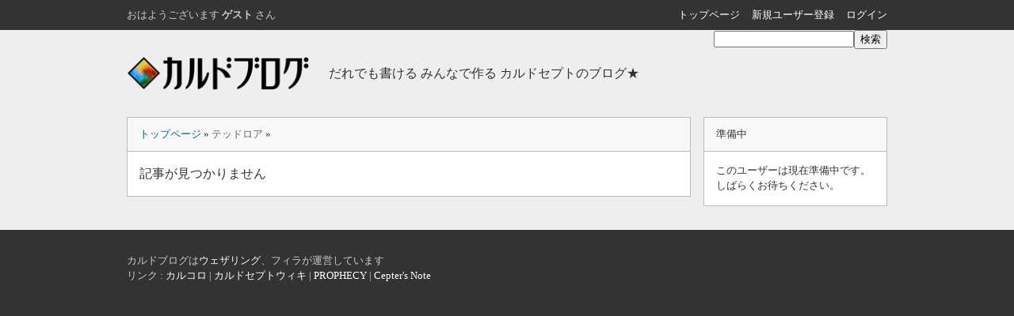

--- FILE ---
content_type: text/css
request_url: https://blog.culdcept.net/wp-content/themes/cocoon-child-master/style.css
body_size: 3711
content:

/* ブック情報
--------------------------------------------------------- */

table.book {
 font-size: 75%;
 max-width: 500px; 
}

table.book td.fire  { background: #fdd; }
table.book td.water { background: #ddf; }
table.book td.earth { background: #dfd; }
table.book td.air   { background: #ffb; }

table.book td.fire_earth  { background: #fdf; background-image:linear-gradient(-20deg, #fdd,#dfd); }
table.book td.water_air   { background: #8f8; background-image:linear-gradient(-20deg, #ddf,#ffb); }
table.book td.fire_air    { background: #fdf; background-image:linear-gradient( 20deg, #fdd,#ffb); }
table.book td.water_earth { background: #8f8; background-image:linear-gradient( 20deg, #ddf,#dfd); }
table.book td.fire_water  { background: #fdf; background-image:linear-gradient( 20deg, #fdd,#ddf); }
table.book td.earth_air   { background: #8f8; background-image:linear-gradient( 20deg, #dfd,#ffb); }

table.book td.quattro     { background:         radial-gradient( left center 20deg, ellipse farthest-side, #fdd 10%,#ffb 50%,#dfd 80%,#ddf 120%); }
table.book td.quattro     { background:    -moz-radial-gradient( left center 20deg, ellipse farthest-side, #fdd 10%,#ffb 50%,#dfd 80%,#ddf 120%); }
table.book td.quattro     { background: -webkit-radial-gradient( left center, ellipse farthest-side, #fdd 10%,#ffb 50%,#dfd 80%,#ddf 120%); }
table.book td.quattro     { background:     -ms-radial-gradient( left center, ellipse farthest-side, #fdd 10%,#ffb 50%,#dfd 80%,#ddf 120%); }
table.book td.quattro     { background:      -o-radial-gradient( left center, ellipse farthest-side, #fdd 10%,#ffb 50%,#dfd 80%,#ddf 120%); }

table.book th       { text-align: left; font-weight: normal; }
table.book th.title { text-align: center; }
table.book th.title span.bookname { font-weight: bold; }

table.book th.concept { text-align: right; background: #fff; }
table.book th.concept span.concept_str { font-weight: normal; font-size: 100%;}

table.book th img {
 margin: 0 5px 0 0; 
/* width: 250px; */
 width: 60%;
 max-width: 350px;
 float: left;
}

/*===============================================
●style.css 画面の横幅が769px以上
===============================================*/
@media screen and (min-width: 769px){
img{
max-width: 100%;
height: auto;
width /***/:auto;　
}
#container{
width:100%;
}
div.content div.main {
 float: left;
 width: 710px;
}

div.content div.side {
 float: right;
 width: 230px;
}
div.container,
div.footer {
 width: 960px;
 margin: 0 auto;
 overflow: hidden;
}

div.header div.hgroup {
 float: left;
}

div.header div.hgroup h1,
div.header div.hgroup h2 {
 margin: 0;
}

div.header div.hgroup h1 {
 float: left;
 padding: 30px 0;
 text-indent: -3px;
}

div.header div.hgroup h2 {
 margin-left: 255px;
 font-size: 100%;
 font-weight: normal;
 line-height: 110px;
}

div.content div.container {
 padding: 0 0 30px;
}

/* ユーザーナビゲーション
--------------------------------------------------------- */

div.header div.nav p,
div.header div.nav ul {
 margin: 0;
 padding: 1em 0;
 line-height: 1;
 font-size: 80%;
 color: #ccc;
}

div.header div.nav p {
 float: left;
}

div.header div.nav p strong {
 padding: 0 3px;
}

div.header div.nav ul {
 text-align: right;
}

div.header div.nav ul li {
 display: inline;
 margin: 0;
 padding: 0 0 0 12px;
 line-height: 1;
 list-style: none;
}

/* コメント
--------------------------------------------------------- */

div.comment {
 margin: 15px;
 border: 1px solid #ddd;
 padding: 15px;
 background: #fbfbfb;
}


div.comment ul {
 margin: 0;
 padding: 0;
}

div.main div.comment ul li {
 margin: 0 0 15px;
 border-bottom: 1px solid #ddd;
 padding: 0;
 list-style: none;
 font-size: 80%;
}

div.comment p.author {
 margin: 0 0 15px;
 line-height: 16px;
}

div.comment span.time {
 color: #999;
}

div.comment ul li p.author img {
 margin: 0 5px 0 0;
}

div.comment div.comment_body p {
 margin: 0 0 1.5em;
 line-height: 1.5;
}


div.body div.comment h3 {
 margin: 0;
 font-size: 100%;
}

div.body div.comment p.loginout {
 margin: 15px 0;
 font-size: 80%;
 line-height: 16px;
}

div.body div.comment p.comment-form-author {
 margin: 15px 0 0;
}

div.body div.comment p.comment-form-author input {
 border: 1px solid #999;
 padding: 3px;
}

div.body div.comment p.comment-form-comment {
 margin: 8px 0 0;
}

div.body div.comment p.comment-form-comment textarea {
 width: 640px;
 height: 100px;
 border: 1px solid #999;
}

div.body div.comment p.loginout img {
 margin: 0 5px 0 0;
}

div.body div.comment p.comment-form-author img {
 margin: 0 10px 0 0;
 vertical-align: middle;
}

div.header form p input#query {
 position: relative;
 right: 5px;
 width: 200px;
 height: 26px;
 border: 1px solid #bbb;
 background: #fff;
 font-size: 120%;
 padding: 3px;
}


/* 全体配置
--------------------------------------------------------- */

html, body {
 margin: 0;
 padding: 0;
}

div.header,
div.content,
div.header div.nav {
 width: 100%;
}


/* 全体背景・配色・枠線
--------------------------------------------------------- */

body,
div.header div.nav {
 background: #333;
 color: #ccc;
}

div.header,
div.content {
 background: #eee;
 color: #333;
}

div.content div.main,
div.content div.side {
 border: 1px solid #bbb;
 background: #fff;
}

a:link    { color: #069; text-decoration: none; }
a:visited { color: #666; text-decoration: none; }
a:hover   { color: #39c; text-decoration: underline; }
a:focus   { color: #39c; text-decoration: underline; }
a:active  { color: #39c; text-decoration: underline; }

div.header div.nav a:link    { color: #fff; }
div.header div.nav a:visited { color: #fff; }
div.header div.nav a:hover   { color: #fff; }
div.header div.nav a:focus   { color: #fff; }
div.header div.nav a:active  { color: #fff; }

div.footer a:link    { color: #fff; }
div.footer a:visited { color: #fff; }
div.footer a:hover   { color: #fff; }
div.footer a:focus   { color: #fff; }
div.footer a:active  { color: #fff; }


/* 共通部品
--------------------------------------------------------- */

div.main h2,
div.side h2,
div.side h3,
div.main div.topicpath {
 margin: 0;
 border-bottom: 1px solid #bbb;
 padding: 15px;
 line-height: 1;
 font-size: 80%;
 background: #f8f8f8;
}

div.main h2,
div.side h3 {
 margin-top: 15px;
 border-top: 1px solid #bbb;
}

img, a img {
 border: 0;
 vertical-align: bottom;
}

h2, h3, h4, h5, h6, p, ul, ol, dl, table, blockquote, pre {
 margin: 1em 0;
 padding: 0;
 line-height: 1.5;
}

li, dt, dd, th, td {
 margin: 0;
 padding: 0;
}

li {
 margin: 0 0 0 30px;
 padding: 0;
}




/* ヘッダー
--------------------------------------------------------- */

div.header form {
 text-align: right;
}

div.header form p {
 margin: 0;
 padding: 40px 0 0;
}

div.header form p input#query:hover {
 border-color: #999;
 background: #f8f8f8;
}

div.header form p input#query:focus {
 border-color: #bbb;
 background: #fff;
}

div.header form p input#submit {
 position: relative;
 right: 0;
 width: 80px;
 height: 34px;
 border: 1px solid #069;
 background: #39c;
 font-size: 100%;
 padding: 4px 3px;
 color: #fff;
}

div.header form p input#submit:hover {
 border-color: #000;
 background: #fc0;
 color: #000;
 cursor: pointer;
}

@media screen and (-webkit-min-device-pixel-ratio:0) {
 div.header form p input#submit {
  top: -2px;
 }
}


/* フッタ
--------------------------------------------------------- */

div.footer {
 padding: 30px 0;
 color: #ccc;
}

div.footer p {
 margin: 0;
 font-size: 80%;
}


/* サイドバー
--------------------------------------------------------- */

div.side {
 font-size: 80%;
}

div.side h2,
div.side h3 {
 margin: 0;
 padding: 15px;
 border-bottom: 1px solid #bbb;
 background: #f8f8f8;
 line-height: 1;
 font-size: 100%;
 font-weight: normal;
}

div.side h3 {
 border-top: 1px solid #bbb;
}

div.side table {
 margin: 15px;
 border: 0;
 border-collapse: collapse;
 border-spacing: 0;
 padding: 0;
 font-size: 100%;
}

div.side th,
div.side td {
 margin: 0;
 border: 0;
 padding: 0;
}

div.side td.icon {
}

div.side td.name {
 padding-left: 15px;
 line-height: 1.5;
}

div.side span.name {
 font-size: 125%;
}

div.side p {
 margin: 15px;
 line-height: 1.5;
}

div.side ul {
 display: block;
 margin: 15px;
 padding: 0;
}

div.side ul ul {
 margin: 0;
 padding: 0;
}

div.side ul li {
 margin: 0 0 0 13px;
 padding: 0;
 list-style: square;
}

div.side ul ul li {
 list-style: circle;
}

div.side ul li a:link {
 color: #069;
}

div.side ul li a:visited {
 color: #666;
}

div.side ul li a:hover,
div.side ul li a:focus,
div.side ul li a:active {
 color: #39c;
}


/* トップページのメッセージ
--------------------------------------------------------- */

p.welcome {
 margin: 15px 15px 0;
}

p.more {
 margin: 0 15px 15px;
 line-height: 1;
 text-align: right;
}

p.caution {
 margin: 15px;
 color: #393;
}


/* 記事リスト・タイトル・著者・カテゴリー等
--------------------------------------------------------- */

ul.index {
 margin: 0;
 padding: 0;
}

div.meta,
div.main ul.index li {
 clear: both;
 margin: 0;
 border-bottom: 1px solid #ddd;
 padding: 15px;
 line-height: 1;
 color: #999;
 list-style: none;
}

div.main div.meta li,
div.main ul.index li {
 font-size: 80%;
}

div.main ul.meta {
 margin: 8px 0 0;
 padding: 0;
 line-height: 16px;
}

div.main div.meta ul.meta {
 margin: 8px 0 0;
}

div.main div.meta ul.meta li,
div.main ul.index ul.meta li {
 display: inline;
 margin: 0;
 border: 0;
 padding: 0;
 list-style: none;
}

div.main div.meta ul.meta li.author,
div.main ul.index ul.meta li.author,
div.main div.meta ul.meta li.category,
div.main ul.index ul.meta li.category,
div.main div.meta ul.meta li.love,
div.main ul.index ul.meta li.love {
 margin-right: 10px;
}

div.meta {
 background: #fbfbfb;
}

div.main div.meta h2 {
 margin: 0;
 border: 0;
 padding: 0;
 font-size: 80%;
 font-weight: normal;
 background: none;
}

div.main div.meta h2 a,
div.main ul.index li span.title a {
 font-size: 150%;
}

div.main ul.index ul.meta li {
 font-size: 100%;
}

div.main ul.meta li img {
 margin: 0 5px 0 0;
}

span.title {
 display: block;
}


/* ページ送り
--------------------------------------------------------- */

div.wp-pagenavi {
 margin: 15px 0;
 text-align: center;
}

div.wp-pagenavi a,
div.wp-pagenavi span {
 display: inline-block;
 margin: 0 3px;
 border-width: 1px;
 border-style: solid;
 padding: 3px 10px;
 font-size: 80%;
 text-align: center;
}

div.wp-pagenavi a:link,
div.wp-pagenavi a:visited {
 border-color: #036;
 background: #39c;
 color: #fff;
 text-decoration: none;
}

div.wp-pagenavi a:hover,
div.wp-pagenavi a:focus,
div.wp-pagenavi a:active {
 border-color: #000;
 background: #fc0;
 color: #000;
 text-decoration: none;
}

div.wp-pagenavi span.pages {
 border-color: #666;
 background: #fff;
 color: #666;
}

div.wp-pagenavi span.current {
 border-color: #333;
 background: #333;
 color: #fff;
}

div.wp-pagenavi span.extend {
 border-color: #ccc;
 background: #fff;
 color: #999;
}



/* ツイッター・Love! ボタン
--------------------------------------------------------- */

div.kklike-content
{
 float: left;
 margin: 0 15px 0 0;
}

/* ユーザーリスト
--------------------------------------------------------- */

table {
 border: 1px solid #bbb;
 border-collapse: collapse;
}

th, td {
 margin: 0;
 border: 1px solid #bbb;
 padding: 5px;
}

th {
 background: #f8f8f8;
}

table.userlist {
 width: 100%;
}

table.userlist th,
table.userlist td {
 padding: 10px;
 line-height: 16px;
}

table.userlist td img {
 margin: 0 5px 0 0;
}

table.userlist td.code {
 width: 10em;
 text-align: center;
}

p.userlist {
 font-size: 80%;
}


/* 関連記事
--------------------------------------------------------- */

div.relation h3 {
 margin: 15px 0 5px;
 font-size: 80%;
}

div.relation ul {
 margin: 0;
 padding: 0;
 font-size: 80%;
}

div.relation div.pager {
 margin-bottom: 15px;
 border-bottom: 1px solid #ddd;
 padding-bottom: 15px;
}

div.relation div.related h3 {
 margin-top: 15px;
 border-top: 1px solid #ddd;
 padding-top: 15px;
}

div.relation ul abbr {
 display: none;
}


/* メインエリア
--------------------------------------------------------- */

div.main div.section,
div.main div.button,
div.main div.pager,
div.main div.pagerall,
div.main div.related {
 margin: 15px;
}

div.main div.article {
 margin: 30px 15px;
}


div.article h1,
div.article h2,
div.article h3 {
 margin: 45px 0 15px;
 border-top: 0;
 border-bottom: 1px dotted #900;
 padding: 0 0 5px;
 line-height: 1.2;
 font-size: 130%;
 font-weight: normal;
 color: #900;
 background: none;
}

div.article h5,
div.article h6 {
 margin: 45px 0 15px;
 border-top: 0;
 border-bottom: 1px dotted #666;
 padding: 0 0 5px;
 line-height: 1.2;
 font-size: 100%;
 font-weight: normal;
 color: #666;
 background: none;
}

div.article h4 {
 margin: 45px 0 15px;
 border-top: 0;
 border-bottom: 1px dotted #090;
 padding: 0 0 5px;
 line-height: 1.2;
 font-size: 110%;
 font-weight: normal;
 color: #090;
 background: none;
}

div.main ul li {
 list-style: square;
}

div.main ul ul li {
 list-style: circle;
}

div.main blockquote {
 border: 1px solid #cca;
 padding: 15px;
 background: #ffd;
 color: #442;
 font-size: 80%;
}

div.main blockquote p {
 margin: 0;
}

div.main span.little_char {
 font-size: 95%;
}


/* スマイリーマーク
--------------------------------------------------------- */

img.wp-smiley {
 vertical-align: baseline;
}




/* 
--------------------------------------------------------- */

}
/*===============================================
●tablet.css 画面の横幅が641pxから768pxまで
===============================================*/
@media screen and (min-width: 641px) and (max-width: 768px){
img{
max-width: 100%;
height: auto;
width /***/:auto;　
}
#container{
width:100%;
}
div.content div.main {
 float: left;
 width: 500px;
}

div.content div.side {
 float: right;
 width: 250px;
}
div.container,
div.footer {
 width: 760px;
 margin: 0 auto;
 overflow: hidden;
}

div.header div.hgroup {
 float: left;
}

div.header div.hgroup h1,
div.header div.hgroup h2 {
 margin: 0;
}

div.header div.hgroup h1 {
 float: left;
 padding: 30px 0;
 text-indent: -3px;
}

div.header div.hgroup h2 {
 margin-left: 255px;
 font-size: 100%;
 font-weight: normal;
 line-height: 110px;
}

div.content div.container {
 padding: 0 0 30px;
}

/* ユーザーナビゲーション
--------------------------------------------------------- */

div.header div.nav p,
div.header div.nav ul {
 margin: 0;
 padding: 1em 0;
 line-height: 1;
 font-size: 80%;
 color: #ccc;
}

div.header div.nav p {
 float: left;
}

div.header div.nav p strong {
 padding: 0 3px;
}

div.header div.nav ul {
 text-align: right;
}

div.header div.nav ul li {
 display: inline;
 margin: 0;
 padding: 0 0 0 12px;
 line-height: 1;
 list-style: none;
}

/* コメント
--------------------------------------------------------- */

div.comment {
 margin: 15px;
 border: 1px solid #ddd;
 padding: 15px;
 background: #fbfbfb;
}


div.comment ul {
 margin: 0;
 padding: 0;
}

div.main div.comment ul li {
 margin: 0 0 15px;
 border-bottom: 1px solid #ddd;
 padding: 0;
 list-style: none;
 font-size: 80%;
}

div.comment p.author {
 margin: 0 0 15px;
 line-height: 16px;
}

div.comment span.time {
 color: #999;
}

div.comment ul li p.author img {
 margin: 0 5px 0 0;
}

div.comment div.comment_body p {
 margin: 0 0 1.5em;
 line-height: 1.5;
}


div.body div.comment h3 {
 margin: 0;
 font-size: 100%;
}

div.body div.comment p.loginout {
 margin: 15px 0;
 font-size: 80%;
 line-height: 16px;
}

div.body div.comment p.comment-form-author {
 margin: 15px 0 0;
}

div.body div.comment p.comment-form-author input {
 border: 1px solid #999;
 padding: 3px;
}

div.body div.comment p.comment-form-comment {
 margin: 8px 0 0;
}

div.body div.comment p.comment-form-comment textarea {
 width: 440px;
 height: 100px;
 border: 1px solid #999;
}

div.body div.comment p.loginout img {
 margin: 0 5px 0 0;
}

div.body div.comment p.comment-form-author img {
 margin: 0 10px 0 0;
 vertical-align: middle;
}

div.header form p input#query {
 position: relative;
 right: 5px;
 width: 200px;
 height: 26px;
 border: 1px solid #bbb;
 background: #fff;
 font-size: 120%;
 padding: 3px;
}


/* 全体配置
--------------------------------------------------------- */

html, body {
 margin: 0;
 padding: 0;
}

div.header,
div.content,
div.header div.nav {
 width: 100%;
}


/* 全体背景・配色・枠線
--------------------------------------------------------- */

body,
div.header div.nav {
 background: #333;
 color: #ccc;
}

div.header,
div.content {
 background: #eee;
 color: #333;
}

div.content div.main,
div.content div.side {
 border: 1px solid #bbb;
 background: #fff;
}

a:link    { color: #069; text-decoration: none; }
a:visited { color: #666; text-decoration: none; }
a:hover   { color: #39c; text-decoration: underline; }
a:focus   { color: #39c; text-decoration: underline; }
a:active  { color: #39c; text-decoration: underline; }

div.header div.nav a:link    { color: #fff; }
div.header div.nav a:visited { color: #fff; }
div.header div.nav a:hover   { color: #fff; }
div.header div.nav a:focus   { color: #fff; }
div.header div.nav a:active  { color: #fff; }

div.footer a:link    { color: #fff; }
div.footer a:visited { color: #fff; }
div.footer a:hover   { color: #fff; }
div.footer a:focus   { color: #fff; }
div.footer a:active  { color: #fff; }


/* 共通部品
--------------------------------------------------------- */

div.main h2,
div.side h2,
div.side h3,
div.main div.topicpath {
 margin: 0;
 border-bottom: 1px solid #bbb;
 padding: 15px;
 line-height: 1;
 font-size: 80%;
 background: #f8f8f8;
}

div.main h2,
div.side h3 {
 margin-top: 15px;
 border-top: 1px solid #bbb;
}

img, a img {
 border: 0;
 vertical-align: bottom;
}

h2, h3, h4, h5, h6, p, ul, ol, dl, table, blockquote, pre {
 margin: 1em 0;
 padding: 0;
 line-height: 1.5;
}

li, dt, dd, th, td {
 margin: 0;
 padding: 0;
}

li {
 margin: 0 0 0 30px;
 padding: 0;
}




/* ヘッダー
--------------------------------------------------------- */

div.header form {
 text-align: right;
}

div.header form p {
 margin: 0;
 padding: 40px 0 0;
}

div.header form p input#query:hover {
 border-color: #999;
 background: #f8f8f8;
}

div.header form p input#query:focus {
 border-color: #bbb;
 background: #fff;
}

div.header form p input#submit {
 position: relative;
 right: 0;
 width: 80px;
 height: 34px;
 border: 1px solid #069;
 background: #39c;
 font-size: 100%;
 padding: 4px 3px;
 color: #fff;
}

div.header form p input#submit:hover {
 border-color: #000;
 background: #fc0;
 color: #000;
 cursor: pointer;
}

@media screen and (-webkit-min-device-pixel-ratio:0) {
 div.header form p input#submit {
  top: -2px;
 }
}


/* フッタ
--------------------------------------------------------- */

div.footer {
 padding: 30px 0;
 color: #ccc;
}

div.footer p {
 margin: 0;
 font-size: 80%;
}


/* サイドバー
--------------------------------------------------------- */

div.side {
 font-size: 80%;
}

div.side h2,
div.side h3 {
 margin: 0;
 padding: 15px;
 border-bottom: 1px solid #bbb;
 background: #f8f8f8;
 line-height: 1;
 font-size: 100%;
 font-weight: normal;
}

div.side h3 {
 border-top: 1px solid #bbb;
}

div.side table {
 margin: 15px;
 border: 0;
 border-collapse: collapse;
 border-spacing: 0;
 padding: 0;
 font-size: 100%;
}

div.side th,
div.side td {
 margin: 0;
 border: 0;
 padding: 0;
}

div.side td.icon {
}

div.side td.name {
 padding-left: 15px;
 line-height: 1.5;
}

div.side span.name {
 font-size: 125%;
}

div.side p {
 margin: 15px;
 line-height: 1.5;
}

div.side ul {
 display: block;
 margin: 15px;
 padding: 0;
}

div.side ul ul {
 margin: 0;
 padding: 0;
}

div.side ul li {
 margin: 0 0 0 13px;
 padding: 0;
 list-style: square;
}

div.side ul ul li {
 list-style: circle;
}

div.side ul li a:link {
 color: #069;
}

div.side ul li a:visited {
 color: #666;
}

div.side ul li a:hover,
div.side ul li a:focus,
div.side ul li a:active {
 color: #39c;
}


/* トップページのメッセージ
--------------------------------------------------------- */

p.welcome {
 margin: 15px 15px 0;
}

p.more {
 margin: 0 15px 15px;
 line-height: 1;
 text-align: right;
}

p.caution {
 margin: 15px;
 color: #393;
}


/* 記事リスト・タイトル・著者・カテゴリー等
--------------------------------------------------------- */

ul.index {
 margin: 0;
 padding: 0;
}

div.meta,
div.main ul.index li {
 clear: both;
 margin: 0;
 border-bottom: 1px solid #ddd;
 padding: 15px;
 line-height: 1;
 color: #999;
 list-style: none;
}

div.main div.meta li,
div.main ul.index li {
 font-size: 80%;
}

div.main ul.meta {
 margin: 8px 0 0;
 padding: 0;
 line-height: 16px;
}

div.main div.meta ul.meta {
 margin: 8px 0 0;
}

div.main div.meta ul.meta li,
div.main ul.index ul.meta li {
 display: inline;
 margin: 0;
 border: 0;
 padding: 0;
 list-style: none;
}

div.main div.meta ul.meta li.author,
div.main ul.index ul.meta li.author,
div.main div.meta ul.meta li.category,
div.main ul.index ul.meta li.category,
div.main div.meta ul.meta li.love,
div.main ul.index ul.meta li.love {
 margin-right: 10px;
}

div.meta {
 background: #fbfbfb;
}

div.main div.meta h2 {
 margin: 0;
 border: 0;
 padding: 0;
 font-size: 80%;
 font-weight: normal;
 background: none;
}

div.main div.meta h2 a,
div.main ul.index li span.title a {
 font-size: 150%;
}

div.main ul.index ul.meta li {
 font-size: 100%;
}

div.main ul.meta li img {
 margin: 0 5px 0 0;
}

span.title {
 display: block;
}


/* ページ送り
--------------------------------------------------------- */

div.wp-pagenavi {
 margin: 15px 0;
 text-align: center;
}

div.wp-pagenavi a,
div.wp-pagenavi span {
 display: inline-block;
 margin: 0 3px;
 border-width: 1px;
 border-style: solid;
 padding: 3px 10px;
 font-size: 80%;
 text-align: center;
}

div.wp-pagenavi a:link,
div.wp-pagenavi a:visited {
 border-color: #036;
 background: #39c;
 color: #fff;
 text-decoration: none;
}

div.wp-pagenavi a:hover,
div.wp-pagenavi a:focus,
div.wp-pagenavi a:active {
 border-color: #000;
 background: #fc0;
 color: #000;
 text-decoration: none;
}

div.wp-pagenavi span.pages {
 border-color: #666;
 background: #fff;
 color: #666;
}

div.wp-pagenavi span.current {
 border-color: #333;
 background: #333;
 color: #fff;
}

div.wp-pagenavi span.extend {
 border-color: #ccc;
 background: #fff;
 color: #999;
}



/* ツイッター・Love! ボタン
--------------------------------------------------------- */

div.kklike-content
{
 float: left;
 margin: 0 15px 0 0;
}

/* ユーザーリスト
--------------------------------------------------------- */

table {
 border: 1px solid #bbb;
 border-collapse: collapse;
}

th, td {
 margin: 0;
 border: 1px solid #bbb;
 padding: 5px;
}

th {
 background: #f8f8f8;
}

table.userlist {
 width: 100%;
}

table.userlist th,
table.userlist td {
 padding: 10px;
 line-height: 16px;
}

table.userlist td img {
 margin: 0 5px 0 0;
}

table.userlist td.code {
 width: 20%;
 text-align: center;
}

table.userlist td.read {
 width: 20%;
 text-align: center;
}

p.userlist {
 font-size: 80%;
}


/* 関連記事
--------------------------------------------------------- */

div.relation h3 {
 margin: 15px 0 5px;
 font-size: 80%;
}

div.relation ul {
 margin: 0;
 padding: 0;
 font-size: 80%;
}

div.relation div.pager {
 margin-bottom: 15px;
 border-bottom: 1px solid #ddd;
 padding-bottom: 15px;
}

div.relation div.related h3 {
 margin-top: 15px;
 border-top: 1px solid #ddd;
 padding-top: 15px;
}

div.relation ul abbr {
 display: none;
}


/* メインエリア
--------------------------------------------------------- */

div.main div.section,
div.main div.button,
div.main div.pager,
div.main div.pagerall,
div.main div.related {
 margin: 15px;
}

div.main div.article {
 margin: 30px 15px;
}


div.article h1,
div.article h2,
div.article h3 {
 margin: 45px 0 15px;
 border-top: 0;
 border-bottom: 1px dotted #900;
 padding: 0 0 5px;
 line-height: 1.2;
 font-size: 130%;
 font-weight: normal;
 color: #900;
 background: none;
}

div.article h5,
div.article h6 {
 margin: 45px 0 15px;
 border-top: 0;
 border-bottom: 1px dotted #666;
 padding: 0 0 5px;
 line-height: 1.2;
 font-size: 100%;
 font-weight: normal;
 color: #666;
 background: none;
}

div.article h4 {
 margin: 45px 0 15px;
 border-top: 0;
 border-bottom: 1px dotted #090;
 padding: 0 0 5px;
 line-height: 1.2;
 font-size: 110%;
 font-weight: normal;
 color: #090;
 background: none;
}

div.main ul li {
 list-style: square;
}

div.main ul ul li {
 list-style: circle;
}

div.main blockquote {
 border: 1px solid #cca;
 padding: 15px;
 background: #ffd;
 color: #442;
 font-size: 80%;
}

div.main blockquote p {
 margin: 0;
}

div.main span.little_char {
 font-size: 95%;
}


/* スマイリーマーク
--------------------------------------------------------- */

img.wp-smiley {
 vertical-align: baseline;
}


/* 
--------------------------------------------------------- */

}
/*===============================================
●smart.css  画面の横幅が640pxまで
===============================================*/
@media screen and (max-width:640px){
img{
max-width: 100%;
height: auto;
width /***/:auto;　
}
#container{
  width:100%;
}
div.content div.main {
 float: none;
 width:100%;
 // width: 310px;
}

div.content div.side {
 float: none;
 width:100%;
 //width: 331px;
}
div.container {
 width: 100%;
 margin: 0 auto;
 overflow: hidden;
}
div.footer {
 width: 100%;
 margin: 0 auto;
 overflow: hidden;
}

div.header div.hgroup {
 float: none;
}

div.header div.hgroup h1,
div.header div.hgroup h2 {
  margin: 0;
}

div.header div.hgroup h1 {
 float: none;
 padding: 3px 0;
 text-indent: -3px;
}

div.header div.hgroup h2 {
 margin-left: 0px;
 font-size: 80%;
 font-weight: normal;
 line-height: 20px;
}

div.content div.container {
 padding: 0 0 3px;
}


/* ユーザーナビゲーション smart
--------------------------------------------------------- */

div.header div.nav p,
div.header div.nav ul {
 margin: 0;
 padding: 1em 0;
 line-height: 1;
 font-size: 80%;
 color: #ccc;
}

div.header div.nav p {
 float: none;
}

div.header div.nav p strong {
 padding: 0 3px;
}

div.header div.nav ul {
 text-align: right;
}

div.header div.nav ul li {
 display: inline-block;
 margin: 0;
 padding: 0 0 0 12px;
 line-height: 1;
 list-style: none;
}

/* コメント
--------------------------------------------------------- */

div.comment {
 margin: 5px;
 border: 1px solid #ddd;
 padding: 5px;
 background: #fbfbfb;
}


div.comment ul {
 margin: 0;
 padding: 0;
}

div.main div.comment ul li {
 margin: 0 0 15px;
 border-bottom: 1px solid #ddd;
 padding: 0;
 list-style: none;
 font-size: 80%;
}

div.comment p.author {
 margin: 0 0 5px;
 line-height: 6px;
}

div.comment span.time {
 color: #999;
}

div.comment ul li p.author img {
 margin: 0 5px 0 0;
}

div.comment div.comment_body p {
 margin: 0 0 1.5em;
 line-height: 1.5;
}


div.body div.comment h3 {
 margin: 0;
 font-size: 100%;
}

div.body div.comment p.loginout {
 margin: 15px 0;
 font-size: 80%;
 line-height: 16px;
}

div.body div.comment p.comment-form-author {
 margin: 5px 0 0;
}

div.body div.comment p.comment-form-author input {
 border: 1px solid #999;
 padding: 3px;
}

div.body div.comment p.comment-form-comment {
 margin: 8px 0 0;
}

div.body div.comment p.comment-form-comment textarea {
 width: 60%;
 height: 100px;
 border: 1px solid #999;
}

div.body div.comment p.loginout img {
 margin: 0 5px 0 0;
}

div.body div.comment p.comment-form-author img {
 margin: 0 10px 0 0;
 vertical-align: middle;
}

div.header form p input#query {
 position: relative;
 right: 5px;
 width: 200px;
 height: 26px;
 border: 1px solid #bbb;
 background: #fff;
 font-size: 120%;
 padding: 3px;
}


/* 全体配置
--------------------------------------------------------- */

html, body {
 margin: 0;
 padding: 0;
}

div.header,
div.content,
div.header div.nav {
 width: 100%;
}


/* 全体背景・配色・枠線
--------------------------------------------------------- */

body,
div.header div.nav {
 background: #333;
 color: #ccc;
}

div.header,
div.content {
 background: #eee;
 color: #333;
}

div.content div.main,
div.content div.side {
 border: 1px solid #bbb;
 background: #fff;
}

a:link    { color: #069; text-decoration: none; }
a:visited { color: #666; text-decoration: none; }
a:hover   { color: #39c; text-decoration: underline; }
a:focus   { color: #39c; text-decoration: underline; }
a:active  { color: #39c; text-decoration: underline; }

div.header div.nav a:link    { color: #fff; }
div.header div.nav a:visited { color: #fff; }
div.header div.nav a:hover   { color: #fff; }
div.header div.nav a:focus   { color: #fff; }
div.header div.nav a:active  { color: #fff; }

div.footer a:link    { color: #fff; }
div.footer a:visited { color: #fff; }
div.footer a:hover   { color: #fff; }
div.footer a:focus   { color: #fff; }
div.footer a:active  { color: #fff; }


/* 共通部品
--------------------------------------------------------- */

div.main h2,
div.side h2,
div.side h3,
div.main div.topicpath {
 margin: 0;
 border-bottom: 1px solid #bbb;
 padding: 15px;
 line-height: 1;
 font-size: 60%;
 background: #f8f8f8;
}

div.main h2,
div.side h3 {
 margin-top: 15px;
 border-top: 1px solid #bbb;
}

img, a img {
 border: 0;
 vertical-align: bottom;
}

h2, h3, h4, h5, h6, p, ul, ol, dl, table, blockquote, pre {
 margin: 1em 0;
 padding: 0;
 line-height: 1.5;
}

li, dt, dd, th, td {
 margin: 0;
 padding: 0;
}

li {
 margin: 0 0 0 30px;
 padding: 0;
}




/* ヘッダー
--------------------------------------------------------- */

div.header form {
 text-align: right;
}

div.header form p {
 margin: 0;
 padding: 40px 0 0;
}

div.header form p input#query:hover {
 border-color: #999;
 background: #f8f8f8;
}

div.header form p input#query:focus {
 border-color: #bbb;
 background: #fff;
}

div.header form p input#submit {
 position: relative;
 right: 0;
 width: 80px;
 height: 34px;
 border: 1px solid #069;
 background: #39c;
 font-size: 100%;
 padding: 4px 3px;
 color: #fff;
}

div.header form p input#submit:hover {
 border-color: #000;
 background: #fc0;
 color: #000;
 cursor: pointer;
}

@media screen and (-webkit-min-device-pixel-ratio:0) {
 div.header form p input#submit {
  top: -2px;
 }
}


/* フッタ
--------------------------------------------------------- */

div.footer {
 padding: 30px 0;
 color: #ccc;
}

div.footer p {
 margin: 0;
 font-size: 80%;
}


/* サイドバー
--------------------------------------------------------- */

div.side {
 font-size: 80%;
}

div.side h2,
div.side h3 {
 margin: 0;
 padding: 5px;
 border-bottom: 1px solid #bbb;
 background: #f8f8f8;
 line-height: 1;
 font-size: 80%;
 font-weight: normal;
}

div.side h3 {
 border-top: 1px solid #bbb;
}

div.side table {
 margin: 5px;
 border: 0;
 border-collapse: collapse;
 border-spacing: 0;
 padding: 0;
 font-size: 80%;
}

div.side th,
div.side td {
 margin: 0;
 border: 0;
 padding: 0;
}

div.side td.icon {
}

div.side td.name {
 padding-left: 5px;
 line-height: 1.5;
}

div.side span.name {
 font-size: 85%;
}

div.side p {
 margin: 5px;
 line-height: 1.5;
}

div.side ul {
 display: block;
 margin: 5px;
 padding: 0;
}

div.side ul ul {
 margin: 0;
 padding: 0;
}

div.side ul li {
 margin: 0 0 0 13px;
 padding: 0;
 list-style: square;
}

div.side ul ul li {
 list-style: circle;
}

div.side ul li a:link {
 color: #069;
}

div.side ul li a:visited {
 color: #666;
}

div.side ul li a:hover,
div.side ul li a:focus,
div.side ul li a:active {
 color: #39c;
}


/* トップページのメッセージ
--------------------------------------------------------- */

p.welcome {
 margin: 5px 5px 0;
}

p.more {
 margin: 0 15px 15px;
 line-height: 1;
 text-align: right;
}

p.caution {
 margin: 5px;
 color: #393;
 font-size: 60%;
}


/* 記事リスト・タイトル・著者・カテゴリー等
--------------------------------------------------------- */

ul.index {
 margin: 0;
 padding: 0;
}

div.meta,
div.main ul.index li {
 clear: both;
 margin: 0;
 border-bottom: 1px solid #ddd;
 padding: 5px;
 line-height: 1;
 color: #999;
 list-style: none;
}

div.main div.meta li,
div.main ul.index li {
 font-size: 80%;
}

div.main ul.meta {
 margin: 8px 0 0;
 padding: 0;
 line-height: 6px;
}

div.main div.meta ul.meta {
 margin: 8px 0 0;
}

div.main div.meta ul.meta li,
div.main ul.index ul.meta li {
 display: inline-block;
 margin: 0;
 border: 0;
 padding: 0;
 list-style: none;
}

div.main div.meta ul.meta li.author,
div.main ul.index ul.meta li.author,
div.main div.meta ul.meta li.category,
div.main ul.index ul.meta li.category,
div.main div.meta ul.meta li.love,
div.main ul.index ul.meta li.love {
 margin-right: 10px;
}

div.meta {
 background: #fbfbfb;
}

div.main div.meta h2 {
 margin: 0;
 border: 0;
 padding: 0;
 font-size: 80%;
 font-weight: normal;
 background: none;
}

div.main div.meta h2 a,
div.main ul.index li span.title a {
 font-size: 120%;
}

div.main ul.index ul.meta li {
 font-size: 70%;
}

div.main ul.meta li img {
 margin: 0 5px 0 0;
}

span.title {
 display: block;
}


/* ページ送り
--------------------------------------------------------- */

div.wp-pagenavi {
 margin: 5px 0;
 text-align: center;
}

div.wp-pagenavi a,
div.wp-pagenavi span {
 display: inline-block;
 margin: 0 3px;
 border-width: 1px;
 border-style: solid;
 padding: 3px 10px;
 font-size: 80%;
 text-align: center;
}

div.wp-pagenavi a:link,
div.wp-pagenavi a:visited {
 border-color: #036;
 background: #39c;
 color: #fff;
 text-decoration: none;
}

div.wp-pagenavi a:hover,
div.wp-pagenavi a:focus,
div.wp-pagenavi a:active {
 border-color: #000;
 background: #fc0;
 color: #000;
 text-decoration: none;
}

div.wp-pagenavi span.pages {
 border-color: #666;
 background: #fff;
 color: #666;
}

div.wp-pagenavi span.current {
 border-color: #333;
 background: #333;
 color: #fff;
}

div.wp-pagenavi span.extend {
 border-color: #ccc;
 background: #fff;
 color: #999;
}



/* ツイッター・Love! ボタン
--------------------------------------------------------- */

div.kklike-content
{
 float: left;
 margin: 0 15px 0 0;
}

/* ユーザーリスト
--------------------------------------------------------- */

table {
 border: 1px solid #bbb;
 border-collapse: collapse;
}

th, td {
 margin: 0;
 border: 1px solid #bbb;
 padding: 5px;
}

th {
 background: #f8f8f8;
}

table.userlist {
 width: 100%;
}

table.userlist th,
table.userlist td {
 padding: 10px;
 line-height: 16px;
 font-size: 80%;
}

table.userlist td img {
 margin: 0 5px 0 0;
}

table.userlist td.code {
 width: 20%;
 text-align: center;
}

table.userlist td.read {
 width: 20%;
 text-align: center;
}

p.userlist {
 font-size: 80%;
}


/* 関連記事
--------------------------------------------------------- */

div.relation h3 {
 margin: 15px 0 5px;
 font-size: 80%;
}

div.relation ul {
 margin: 0;
 padding: 0;
 font-size: 80%;
}

div.relation div.pager {
 margin-bottom: 15px;
 border-bottom: 1px solid #ddd;
 padding-bottom: 15px;
}

div.relation div.related h3 {
 margin-top: 15px;
 border-top: 1px solid #ddd;
 padding-top: 15px;
}

div.relation ul abbr {
 display: none;
}


/* メインエリア
--------------------------------------------------------- */

div.main div.section,
div.main div.button,
div.main div.pager,
div.main div.pagerall,
div.main div.related {
 margin: 5px;
 font-size: 70%;
}

div.main div.article {
 margin: 30px 15px;
}


div.article h1,
div.article h2,
div.article h3 {
 margin: 45px 0 15px;
 border-top: 0;
 border-bottom: 1px dotted #900;
 padding: 0 0 5px;
 line-height: 1.2;
 font-size: 130%;
 font-weight: normal;
 color: #900;
 background: none;
}

div.article h5,
div.article h6 {
 margin: 45px 0 15px;
 border-top: 0;
 border-bottom: 1px dotted #666;
 padding: 0 0 5px;
 line-height: 1.2;
 font-size: 100%;
 font-weight: normal;
 color: #666;
 background: none;
}

div.article h4 {
 margin: 45px 0 15px;
 border-top: 0;
 border-bottom: 1px dotted #090;
 padding: 0 0 5px;
 line-height: 1.2;
 font-size: 110%;
 font-weight: normal;
 color: #090;
 background: none;
}

div.main ul li {
 list-style: square;
}

div.main ul ul li {
 list-style: circle;
}

div.main blockquote {
 border: 1px solid #cca;
 padding: 15px;
 background: #ffd;
 color: #442;
 font-size: 80%;
}

div.main blockquote p {
 margin: 0;
}

div.main span.little_char {
 font-size: 95%;
}


/* スマイリーマーク
--------------------------------------------------------- */

img.wp-smiley {
 vertical-align: baseline;
}


/* 
--------------------------------------------------------- */

}

/*  viewport END (smart)
--------------------------------------------------------- */



--- FILE ---
content_type: text/css
request_url: https://blog.culdcept.net/wp-content/plugins/kk-i-like-it/css/kklike-front.css?v=1.6&ver=6.7.1
body_size: 1400
content:
.kk-left{
    float: left !important;
}

.kk-right{
    float: right !important;
}

.kkclear{
    display: block;
    clear: both;
    width: 100%;
    height: 1px;
    position: relative;
    top: -1px;
}

.kklike-rating-none{
	display: none;
}

/* ============================================= */
/* ==========   SZKIELET PRZYCISKU   =========== */
/* ============================================= */
.kklike-content{
    margin: 5px 0;
}

.kklike-box{
	background: none repeat scroll 0 0 #FFFFFF;
    border: 1px solid #DDD;
    border-radius: 3px 3px 3px 3px;
    display: block;
    float: left;
    font-family: Verdana;
    font-size: 10px;
    text-decoration: none;
    color: #666666;
    box-shadow: 0 0 2px #DDD;
    line-height: 100%;
}

.kklike-box:hover .kklike-value{
	color: #666666;
}

.kklike-box:hover .kklike-text{
	color: #AAAAAA;
}

.kklike-ico{
	background: url("../images/ico-sprite.png") no-repeat scroll 6px 6px transparent;
    display: block;
    float: left;
    height: 12px;
    padding: 4px 5px;
    width: 12px;
}

.kklike-text{
	float: left;
    padding: 5px 6px 0;
}

.kklike-value{
	border-left: 1px solid #DDDDDD;
    border-right: 1px solid #DDDDDD;
    float: left;
    padding: 5px 6px;
}

.kklike-load{
	background: url("../images/load.gif") no-repeat scroll center center transparent;
    text-indent: -9999px;
    width: 30px;
    padding-top: 10px;
}

/* ============================================= */
/* =========   TEMPLATKI PRZYCISKU   =========== */
/* ============================================= */

/* ========= LIGHT ========= */
.kklike-button-light .kklike-box{
    background: #ffffff;
    background: -moz-linear-gradient(top,  #ffffff 0%, #e2e2e2 100%);
    background: -webkit-gradient(linear, left top, left bottom, color-stop(0%,#ffffff), color-stop(100%,#e2e2e2));
    background: -webkit-linear-gradient(top,  #ffffff 0%,#e2e2e2 100%);
    background: -o-linear-gradient(top,  #ffffff 0%,#e2e2e2 100%);
    background: -ms-linear-gradient(top,  #ffffff 0%,#e2e2e2 100%);
    background: linear-gradient(top,  #ffffff 0%,#e2e2e2 100%);
    filter: progid:DXImageTransform.Microsoft.gradient( startColorstr='#ffffff', endColorstr='#e2e2e2',GradientType=0 );
    
    text-shadow: 1px 1px #FFFFFF;
    border: 1px solid #FFFFFF;
    box-shadow: 0 0 2px #CCC;
}

.kklike-button-light .kklike-value{
    border-left: 1px solid #FFFFFF;
    border-right: 1px solid #FFFFFF;
}

/* ========= DARK ========= */
.kklike-button-dark .kklike-box{
    background: #595959;
    background: -moz-linear-gradient(top,  #595959 0%, #383838 100%);
    background: -webkit-gradient(linear, left top, left bottom, color-stop(0%,#595959), color-stop(100%,#383838));
    background: -webkit-linear-gradient(top,  #595959 0%,#383838 100%);
    background: -o-linear-gradient(top,  #595959 0%,#383838 100%);
    background: -ms-linear-gradient(top,  #595959 0%,#383838 100%);
    background: linear-gradient(top,  #595959 0%,#383838 100%);
    filter: progid:DXImageTransform.Microsoft.gradient( startColorstr='#595959', endColorstr='#383838',GradientType=0 );
    
    text-shadow: 1px 1px #000;
    border: 1px solid #000 !important;
    box-shadow: 0 0 2px #000;
    color: #CCCCCC !important;
}

.kklike-button-dark .kklike-box:hover .kklike-value{
    color: #FFFFFF;
}

.kklike-button-dark .kklike-box:hover .kklike-text{
    color: #FFFFFF;
}

.kklike-button-dark .kklike-value{
    border-left: 1px solid #000 !important;
    border-right: 1px solid #000 !important;
}

.kklike-button-dark .kklike-ico{
	background: url("../images/ico-sprite.png") no-repeat scroll 6px -10px transparent;
}


/* ========= BIG DARK ========= */

.kklike-button-big-dark .kklike-ico {
    background: url("../images/ico-sprite.png") no-repeat scroll 8px -32px transparent;
    display: block;
    float: left;
    height: 30px;
    padding: 0;
    width: 36px;
}

.kklike-button-big-dark .kklike-box {
    background: none repeat scroll 0 0 #3E3E3E;
    border: medium none;
    border-radius: 4px 4px 4px 4px;
    box-shadow: none;
    color: #CCCCCC;
    display: block;
    float: left;
    font-family: Verdana;
    font-size: 11px;
    line-height: 100%;
    text-decoration: none;
}

.kklike-button-big-dark .kklike-box:hover .kklike-value,
.kklike-button-big-dark .kklike-box:hover .kklike-text{
	color: #FFFFFF;
}

.kklike-button-big-dark .kklike-load{
    padding-top: 19px !important;
}

.kklike-button-big-dark .kklike-value {
    border-left: 1px solid #666666;
    border-right: 1px solid #666666;
    float: left;
    padding: 9px 10px;
}

.kklike-button-big-dark .kklike-text {
    float: left;
    padding: 9px 10px 0;
}

/* ========= BIG LIGHT ========= */

.kklike-button-big-light .kklike-ico {
    background: url("../images/ico-sprite.png") no-repeat scroll 8px -61px transparent;
    display: block;
    float: left;
    height: 30px;
    padding: 0;
    width: 36px;
}

.kklike-button-big-light .kklike-box {
    background: none repeat scroll 0 0 #f9f9f9;
    border: medium none;
    border-radius: 4px 4px 4px 4px;
    box-shadow: none;
    color: #333;
    display: block;
    float: left;
    font-family: Verdana;
    font-size: 11px;
    line-height: 100%;
    text-decoration: none;
}

.kklike-button-big-light .kklike-box:hover .kklike-value,
.kklike-button-big-light .kklike-box:hover .kklike-text{
	color: #888;
}

.kklike-button-big-light .kklike-load{
    padding-top: 19px !important;
}

.kklike-button-big-light .kklike-value {
    border-left: 1px solid #EEEEEE;
    border-right: 1px solid #EEEEEE;
    float: left;
    padding: 9px 10px;
}

.kklike-button-big-light .kklike-text {
    float: left;
    padding: 9px 10px 0;
}

/* ============================================= */
/* ===============   WIDGETY   ================= */
/* ============================================= */

ul.kklike-most-liked{
	margin: 0;
	padding: 0;
	list-style: none;
}

ul.kklike-most-liked li{
	clear: both;
	margin: 0 0 5px 0;
}

.kklike-big-heart{
	/* background: url("../images/admin/serce-ciemne.png") no-repeat scroll 0 0 transparent; */
	background: url("../../../themes/culdblog/pict/heart.png") no-repeat scroll 0 0 transparent;
    float: left;
    height: 20px;
    margin-right: 5px;
    width: 25px;
    margin-top: 4px;
    margin-top: 4px;
}

.kklike-wg-text{
	float: left;
	width: 80%;
}

.kklike-wg-title{
	display: block;
}

.kklike-wg-rating{
	float: left;
	font-size: 10px;
}

.kklike-wg-date{
	float: right;
	font-size: 10px;
}

.kklike-ava-box{
    display: inline-block;
    margin: 0 5px 5px 0;
    text-align: center;
}

.kklike-ava-nick{
    line-height: 100%;
    font-size: 10px;
    display: block;
}
